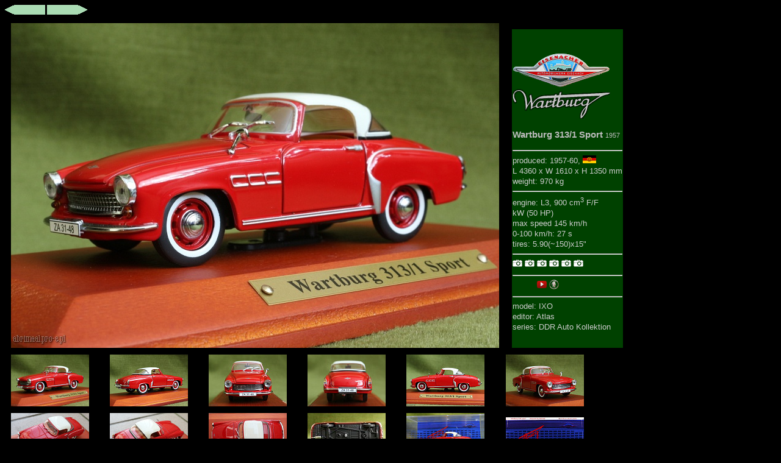

--- FILE ---
content_type: text/html
request_url: http://abrimaal.pro-e.pl/1-43/051-1.html
body_size: 849
content:
<html>
<head><title>Wartburg 313/1 Sport - Abrimaal - 1/43 Scale Diecast Cars</title></head>
<body bgcolor=#000000 text=#c0c0c0 link=#cc61ff vlink=#990ac7 alink=#ff8a00>
<font face="Segoe UI" size=2>
<META HTTP-EQUIV="Content-type" CONTENT="text/html; charset=UTF-8">
<link REL="SHORTCUT ICON" HREF="http://abrimaal.pro-e.pl/favicon.ico">
<link rel="apple-touch-icon" sizes="50x50" href="http://abrimaal.pro-e.pl/bigicon.png" /><link rel="android-touch-icon" sizes="50x50" href="http://abrimaal.pro-e.pl/bigicon.png" /><LINK href="1-43style.css" type=text/css rel=stylesheet>

<a href="050-1.html"><img src="../graphv/lgal.png" width="66" height="16" border="0" alt="" onmouseover="if(document.images) this.src='../graphv/lgalg.png'" onmouseout="if(document.images) this.src='../graphv/lgal.png'"></a> 
<a href="052-1.html"><img src="../graphv/rgal.png" width="66" height="16" border="0" alt="" onmouseover="if(document.images) this.src='../graphv/rgalg.png'" onmouseout="if(document.images) this.src='../graphv/rgal.png'"></a>

<table cellspacing=9><tr><td colspan=5><iframe src="photo/051wartburg313sport-1.jpg" width=800 height=533 frameborder=0 name=gall scrolling=no>This browser does not support iframes</iframe></td>
<td height=533 width=400  border=0>
<iframe src="051-i.html" height=533 scrolling=no frameborder=0 bgcolor=#004100 name=ibox></iframe>

</span></td></tr><Td><a HREF="photo/051wartburg313sport-1.jpg" target=gall><IMG SRC="tn_v/051wartburg313sport-1.jpg" WIDTH="128" HEIGHT="85" BORDER="0" ALT=""></A></TD><Td><a HREF="photo/051wartburg313sport-2.jpg" target=gall><IMG SRC="tn_v/051wartburg313sport-2.jpg" WIDTH="128" HEIGHT="85" BORDER="0" ALT=""></a></TD><Td><a HREF="photo/051wartburg313sport-3.jpg" target=gall><IMG SRC="tn_v/051wartburg313sport-3.jpg" WIDTH="128" HEIGHT="85" BORDER="0" ALT=""></a></TD><Td><a HREF="photo/051wartburg313sport-4.jpg" target=gall><IMG SRC="tn_v/051wartburg313sport-4.jpg" WIDTH="128" HEIGHT="85" BORDER="0" ALT=""></a></TD><Td><a HREF="photo/051wartburg313sport-5.jpg" target=gall><IMG SRC="tn_v/051wartburg313sport-5.jpg" WIDTH="128" HEIGHT="85" BORDER="0" ALT=""></a></TD><Td><a HREF="photo/051wartburg313sport-6.jpg" target=gall><IMG SRC="tn_v/051wartburg313sport-6.jpg" WIDTH="128" HEIGHT="85" BORDER="0" ALT=""></a></TD></tr>
<tr><td><a HREF="photo/051wartburg313sport-7.jpg" target=gall><IMG SRC="tn_v/051wartburg313sport-7.jpg" WIDTH="128" HEIGHT="85" BORDER="0" ALT=""></A></td><td><a HREF="photo/051wartburg313sport-8.jpg" target=gall><IMG SRC="tn_v/051wartburg313sport-8.jpg" WIDTH="128" HEIGHT="85" BORDER="0" ALT=""></A></td><td><a HREF="photo/051wartburg313sport-9.jpg" target=gall><IMG SRC="tn_v/051wartburg313sport-9.jpg" WIDTH="128" HEIGHT="85" BORDER="0" ALT=""></A></td><td><a HREF="photo/051wartburg313sport-a.jpg" target=gall><IMG SRC="tn_v/051wartburg313sport-a.jpg" WIDTH="128" HEIGHT="85" BORDER="0" ALT=""></A></td><td><a HREF="photo/051wartburg313sport-b.jpg" target=gall><IMG SRC="tn_v/051wartburg313sport-b.jpg" WIDTH="128" HEIGHT="85" BORDER="0" ALT=""></A></td><td><a HREF="051-c.html" target=gall><IMG SRC="tn_v/051wartburg313sport-c.jpg" WIDTH="128" BORDER="0" ALT=""></A></td></tr></table>
<hr>

</body>
</html>


--- FILE ---
content_type: text/html
request_url: http://abrimaal.pro-e.pl/1-43/051-i.html
body_size: 1127
content:
<html>
<head><title>Abrimaal - 1/43 Scale Diecast Cars</title></head>
<body bgcolor=#000000 text=#c0c0c0 link=#cc61ff vlink=#990ac7 alink=#ff8a00>
<font face="Segoe UI" size=2>
<META HTTP-EQUIV="Content-type" CONTENT="text/html; charset=UTF-8">
<link REL="SHORTCUT ICON" HREF="http://abrimaal.pro-e.pl/favicon.ico">
<link rel="apple-touch-icon" sizes="50x50" href="http://abrimaal.pro-e.pl/bigicon.png" /><link rel="android-touch-icon" sizes="50x50" href="http://abrimaal.pro-e.pl/bigicon.png" /><LINK href="1-43style.css" type=text/css rel=stylesheet>

<table border=0><tr><td height=533 bgcolor=#004100>

<IMG SRC="logo/wartburg-eisenach2.png" WIDTH="160" HEIGHT="60" BORDER="0" ALT=""><Br><IMG SRC="logo/wartburg-emblem.png" WIDTH="160" HEIGHT="52" BORDER="0" ALT=""><p><b>Wartburg 313/1 Sport</B> <small>1957</small><hr>
<span class=mid>produced: 1957-60, <img src="logo/ddr.png" width="22" height="13" border="0" alt="" title="Germany" /><Br>L 4360 x W 1610 x H 1350 mm<Br>weight: 970 kg<hr>engine: L3, 900 cm<sup>3</SUP> F/F<Br> kW (50 HP)<br>max speed 145 km/h<Br>0-100 km/h: 27 s<br>tires: 5.90(~150)x15"

<hr>
<a HREF="http://upload.wikimedia.org/wikipedia/commons/thumb/8/83/Wartburg-313-1-Sport-Coupe.jpg/1024px-Wartburg-313-1-Sport-Coupe.jpg" target=gall><img src="logo/photo.png" WIDTH="16" HEIGHT="16" BORDER="0" ALT=""></A> 
<a HREF="http://www.powerful-cars.com/images/veb-sachsenring/313s-210-0010.jpg" target=gall><img src="logo/photo.png" WIDTH="16" HEIGHT="16" BORDER="0" ALT=""></A> 
<a HREF="http://www.powerful-cars.com/images/veb-sachsenring/313s-210-005.jpg" target=gall><img src="logo/photo.png" WIDTH="16" HEIGHT="16" BORDER="0" ALT=""></A> 
<a HREF="http://www.powerful-cars.com/images/veb-sachsenring/313s-210-006.jpg" target=gall><img src="logo/photo.png" WIDTH="16" HEIGHT="16" BORDER="0" ALT=""></A> 
<a HREF="http://www.motorstown.com/images/wartburg-sports-01.jpg" target=gall><img src="logo/photo.png" WIDTH="16" HEIGHT="16" BORDER="0" ALT=""></A> 
<a HREF="http://www.powerful-cars.com/images/veb-sachsenring/313s-210-021.jpg" target=gall><img src="logo/photo.png" WIDTH="16" HEIGHT="16" BORDER="0" ALT=""></A> 
<hr />
<a href="http://de.wikipedia.org/wiki/Wartburg_313" target=_blank><img src="http://pl.wikipedia.com/favicon.ico" border=0 width=16 height=16></a> 
<a href="http://commons.wikimedia.org/wiki/Category:Wartburg_313" target=_blank><img src="http://commons.wikimedia.org/favicon.ico" border=0 width=16 height=16></a>
<a href="051-v1.html" target=gall><img src="http://s.ytimg.com/yts/img/favicon-vfldLzJxy.ico"  border=0 width=16 height=16></a> 
<a href="http://www.powerful-cars.com/php/veb-sachsenring/1957-wartburg-313-sport.php" target=_blank><img src="logo/powerful-cars.png" border=0 width=16 height=16></a>
<a href="http://wiki.w311.info/index.php?title=Der_Wartburg_Sport_313" target=_blank><img src="http://wiki.w311.info/W311.ICO" border=0 width=16 height=16></a>
<hr>model: IXO
<br />editor: Atlas<br />series: DDR Auto Kollektion
</td></tr></table>

</body>
</html>


--- FILE ---
content_type: text/css
request_url: http://abrimaal.pro-e.pl/1-43/1-43style.css
body_size: 636
content:



	
  body {	
  background-color: #000000;
  color: #cccccc; font-family: "Segoe UI", Trebuchet,Verdana,arial,sans-serif,helvetica;
 }
 .compare {
  width:100%;
  max-width:800px;}
 A:link {font-family: "Segoe UI", Trebuchet;
	COLOR: #ddddaa; TEXT-DECORATION: none; border-color=#cc61ff
}
A:visited {font-family: "Segoe UI", Trebuchet;
	COLOR: #aaaa99; TEXT-DECORATION: none
}
A:active {font-family: "Segoe UI", Trebuchet;
	COLOR: #ddddaa; TEXT-DECORATION: none
}
A:HOVER{
 font-family: "Segoe UI", Trebuchet;
 color: #ffffee;  text-decoration: none;
  }

hr {color=#ff8a00}

P {
	FONT: 15px/20px "Segoe UI", Trebuchet,Verdana,Arial,Helvetica,Geneva,Swiss,SunSans-Regular; COLOR: #bbbbbb
}
.mid {
	FONT: 13px/17px "Segoe UI", Trebuchet,Verdana,Arial,Helvetica,Geneva,Swiss,SunSans-Regular;
}
.P2 {
	FONT: 15px/20px "metro-df","Segoe UI", Trebuchet,Verdana,Arial,Helvetica,Geneva,Swiss,SunSans-Regular; COLOR: #61cc61
}
h4 {
	FONT: 15px/20px "Segoe UI", Trebuchet,Verdana,Arial,Helvetica,Geneva,Swiss,SunSans-Regular; COLOR: #cc61ff
}  <!--identcal as P, but lt violet-->

.vlt {
	FONT: "Segoe UI", Trebuchet,Verdana,Arial,Helvetica,Geneva,Swiss,SunSans-Regular; COLOR: #cc61ff
}
.grn {
	FONT:  "Segoe UI", Trebuchet,Verdana,Arial,Helvetica,Geneva,Swiss,SunSans-Regular; COLOR: #61cc61}

.ora {
	FONT: "Segoe UI", Trebuchet,Verdana,Arial,Helvetica,Geneva,Swiss,SunSans-Regular; COLOR: #ff8a00}

H6 {
	FONT: 12px/16px "Segoe UI", Trebuchet,Verdana,Arial,Helvetica,Geneva,Swiss,SunSans-Regular; COLOR: #bbbbbb
}
small {
	FONT: 11px/14px "Segoe UI", Trebuchet,Verdana,Arial,Helvetica,Geneva,Swiss,SunSans-Regular
}
sup {
	FONT: 11px/14px "Segoe UI", Trebuchet,Verdana,Arial,Helvetica,Geneva,Swiss,SunSans-Regular
}
H1 {
	FONT: 33px/33px "Segoe UI", Trebuchet,Verdana,Arial,Helvetica,Geneva,Swiss,SunSans-Regular; COLOR: #cccccc
}
H2 {
	FONT: 24px/27px "Segoe UI", Trebuchet,Verdana,Arial,Helvetica,Geneva,Swiss,SunSans-Regular; COLOR: #cccccc
}

.ha2 {
	FONT: 24px/27px "Segoe UI", Trebuchet,Verdana,Arial,Helvetica,Geneva,Swiss,SunSans-Regular; color: cccccc
}
H5 {
	FONT: 18px/24px "Segoe UI", Trebuchet,Verdana,Arial,Helvetica,Geneva,Swiss,SunSans-Regular; COLOR: #cccccc
}
 LI {
	FONT: 11px/15px "Segoe UI", Trebuchet,Verdana,Arial,Helvetica,Geneva,Swiss,SunSans-Regular; COLOR: #cccccc
}
TD {
	FONT: 14px/18px "Segoe UI", Trebuchet,Verdana,Arial,Helvetica,Geneva,Swiss,SunSans-Regular; COLOR: #cccccc
}

$('.media').media();

#fblike iframe {
    width: 95px !important;
}

#fblike .fb_edge_comment_widget iframe {
    width: 330px !important;
}

--- FILE ---
content_type: text/css
request_url: http://abrimaal.pro-e.pl/1-43/1-43style.css
body_size: 636
content:



	
  body {	
  background-color: #000000;
  color: #cccccc; font-family: "Segoe UI", Trebuchet,Verdana,arial,sans-serif,helvetica;
 }
 .compare {
  width:100%;
  max-width:800px;}
 A:link {font-family: "Segoe UI", Trebuchet;
	COLOR: #ddddaa; TEXT-DECORATION: none; border-color=#cc61ff
}
A:visited {font-family: "Segoe UI", Trebuchet;
	COLOR: #aaaa99; TEXT-DECORATION: none
}
A:active {font-family: "Segoe UI", Trebuchet;
	COLOR: #ddddaa; TEXT-DECORATION: none
}
A:HOVER{
 font-family: "Segoe UI", Trebuchet;
 color: #ffffee;  text-decoration: none;
  }

hr {color=#ff8a00}

P {
	FONT: 15px/20px "Segoe UI", Trebuchet,Verdana,Arial,Helvetica,Geneva,Swiss,SunSans-Regular; COLOR: #bbbbbb
}
.mid {
	FONT: 13px/17px "Segoe UI", Trebuchet,Verdana,Arial,Helvetica,Geneva,Swiss,SunSans-Regular;
}
.P2 {
	FONT: 15px/20px "metro-df","Segoe UI", Trebuchet,Verdana,Arial,Helvetica,Geneva,Swiss,SunSans-Regular; COLOR: #61cc61
}
h4 {
	FONT: 15px/20px "Segoe UI", Trebuchet,Verdana,Arial,Helvetica,Geneva,Swiss,SunSans-Regular; COLOR: #cc61ff
}  <!--identcal as P, but lt violet-->

.vlt {
	FONT: "Segoe UI", Trebuchet,Verdana,Arial,Helvetica,Geneva,Swiss,SunSans-Regular; COLOR: #cc61ff
}
.grn {
	FONT:  "Segoe UI", Trebuchet,Verdana,Arial,Helvetica,Geneva,Swiss,SunSans-Regular; COLOR: #61cc61}

.ora {
	FONT: "Segoe UI", Trebuchet,Verdana,Arial,Helvetica,Geneva,Swiss,SunSans-Regular; COLOR: #ff8a00}

H6 {
	FONT: 12px/16px "Segoe UI", Trebuchet,Verdana,Arial,Helvetica,Geneva,Swiss,SunSans-Regular; COLOR: #bbbbbb
}
small {
	FONT: 11px/14px "Segoe UI", Trebuchet,Verdana,Arial,Helvetica,Geneva,Swiss,SunSans-Regular
}
sup {
	FONT: 11px/14px "Segoe UI", Trebuchet,Verdana,Arial,Helvetica,Geneva,Swiss,SunSans-Regular
}
H1 {
	FONT: 33px/33px "Segoe UI", Trebuchet,Verdana,Arial,Helvetica,Geneva,Swiss,SunSans-Regular; COLOR: #cccccc
}
H2 {
	FONT: 24px/27px "Segoe UI", Trebuchet,Verdana,Arial,Helvetica,Geneva,Swiss,SunSans-Regular; COLOR: #cccccc
}

.ha2 {
	FONT: 24px/27px "Segoe UI", Trebuchet,Verdana,Arial,Helvetica,Geneva,Swiss,SunSans-Regular; color: cccccc
}
H5 {
	FONT: 18px/24px "Segoe UI", Trebuchet,Verdana,Arial,Helvetica,Geneva,Swiss,SunSans-Regular; COLOR: #cccccc
}
 LI {
	FONT: 11px/15px "Segoe UI", Trebuchet,Verdana,Arial,Helvetica,Geneva,Swiss,SunSans-Regular; COLOR: #cccccc
}
TD {
	FONT: 14px/18px "Segoe UI", Trebuchet,Verdana,Arial,Helvetica,Geneva,Swiss,SunSans-Regular; COLOR: #cccccc
}

$('.media').media();

#fblike iframe {
    width: 95px !important;
}

#fblike .fb_edge_comment_widget iframe {
    width: 330px !important;
}